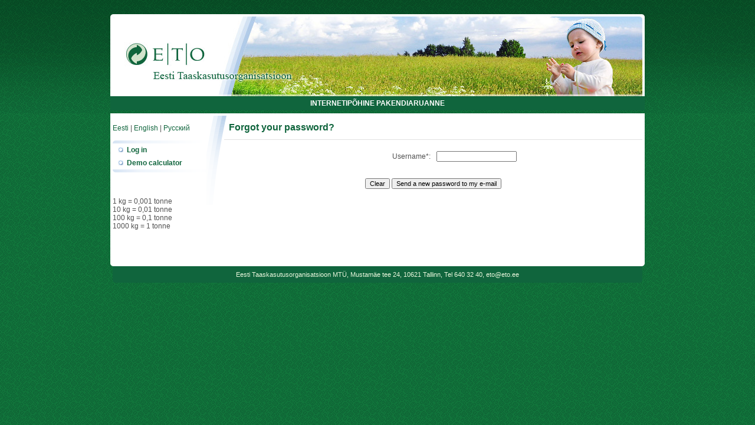

--- FILE ---
content_type: text/html;charset=UTF-8
request_url: https://client.eto.ee/password.do;jsessionid=58B54CECD3AE72DF90AC9A046EC923D0
body_size: 5721
content:







<html>
  <head>
    <meta http-equiv="Content-Type" content="text/html; charset=UTF-8">
    <title>Eesti Taaskasutusorganisatsioon MTÜ - Klientide lehekülg</title>
    <meta http-equiv="Pragma" content="no-cache">
    <meta http-equiv="Cache-Control" content="no-cache">
    <link href="css/style.css" type="text/css" rel="stylesheet">
    <base href="https://client.eto.ee/" />
  </head>
  <body>

    

    
        <div id="background_top" align="center">
            <br>
            <table id="header" cellspacing="0" cellpadding="0" width="906" align="center" border="0">
                <tbody>
                    <tr>
                        <td width="315">
                            <a href="http://www.eto.ee/"><img height="139" alt="" src="img/header_a.jpg" width="315" border="0"></a><br>
                        </td>
                        <td class="header_b">
                            <a href="http://www.eto.ee/"><img height="139" alt="" src="img/header_b.jpg" width="591" border="0"></a><br>
                        </td>
                    </tr>
                    <tr>
                        <td class="pTitle" colspan="2">INTERNETIPÕHINE PAKENDIARUANNE</td>
                    </tr>
                </tbody>
            </table>
        </div>

    <table id="bodytable" cellspacing="0" cellpadding="0" width="906" align="center" border="0">
      <tbody>
        <tr valign="top">
          <td class="menuback">
            
            




<table id="submenu" cellspacing="0" cellpadding="0" width="100%" align="center" border="0">
    <tbody />
    <tr><td>&nbsp;</td></tr>
    <tr>
        <td>
            <a href="/language.do;jsessionid=2FE0534B6434CC0D2F7088D9E4D1F0C0?l=0">Eesti</a> |
            <a href="/language.do;jsessionid=2FE0534B6434CC0D2F7088D9E4D1F0C0?l=1">English</a> |
            <a href="/language.do;jsessionid=2FE0534B6434CC0D2F7088D9E4D1F0C0?l=2">Русский</a>
        </td>
    </tr>
    <tr><td>&nbsp;</td></tr>
    <tr>
        <td><img class="mlines" src="img/top.gif"/></td>
    </tr>
    
        




<tr>
  <td><a href="/login.do;jsessionid=2FE0534B6434CC0D2F7088D9E4D1F0C0" class="menulevel2">Log in</a></td>
</tr>
<tr>
  <td><a href="/calculator.do;jsessionid=2FE0534B6434CC0D2F7088D9E4D1F0C0" class="menulevel2">Demo calculator</a></td>
</tr>

    
    <tr>
        <td><img class="mlines" src="img/bottom.gif"/></td>
    </tr>
    <tr>
      <td class="tdlegend">
          <br/>
      </td>
    </tr>
    <tr>
        <td class="tdlegend">
            <br/><br/>
            1 kg = 0,001 tonne<br/>
            10 kg = 0,01 tonne<br/>
            100 kg = 0,1 tonne<br/>
            1000 kg = 1 tonne
        </td>
    </tr>
</table>
          </td>

          <!-- Main output -->
          <td class="backbody" height="250">
            <!-- Main header -->
            <div id="bodytext">
              
                            






<table id="title" cellspacing="0" cellpadding="0" width="100%" border="0">
    <tbody>
        <tr>
            <td class="title">Forgot your password?</td>
            <td align="right" width="1%">
                <table cellspacing="0" cellpadding="3" border="0">
                    <tbody>
                        <tr>
                            <td nowrap="nowrap">&nbsp;</td>
                        </tr>
                    </tbody>
                </table>
            </td>
        </tr>
    </tbody>
</table>
<table cellspacing="0" cellpadding="14" width="100%" border="0">
    <tbody>
        <tr>
            <td align="center">
                
                
                <form name="PasswordForm" method="post" action="/restorePassword.do;jsessionid=2FE0534B6434CC0D2F7088D9E4D1F0C0">
                    <table cellspacing="0" cellpadding="5" width="45%" border="0">
                        <tbody>
                            <tr>
                                <td class="td1r" style="width: 50%">Username*:</td>
                                <td class="td1"><input type="text" name="userName" value=""></td>
                            </tr>
                            <tr>
                                <td class="td1c" colspan="2">
                                    <br>
                                    <input type="reset" value="Clear"> <input type="submit" value="Send a new password to my e-mail">
                                </td>
                            </tr>
                        </tbody>
                    </table>
                </form>
            </td>
        </tr>
    </tbody>
</table>


              <br>
            </div>
          </td>
        </tr>
      </tbody>
    </table>

    
    
        <table id="footer" cellspacing="0" cellpadding="0" width="906" align="center" border="0">
            <tbody>
                <tr>
                    <td class="white"><img height="5" src="img/corner_left_bottom.gif" width="5" /></td>
                    <td class="white"><img height="1" src="img/0.gif" width="1" /></td>
                    <td class="white" align="right"><img height="5" src="img/corner_right_bottom.gif" width="5" /></td>

                </tr>
                <tr>
                    <td align="right" width="9"><img height="28" src="img/left.gif" width="5"></td>
                    <td class="green" align="middle"><font face="Arial">Eesti Taaskasutusorganisatsioon MTÜ, Mustamäe tee 24, 10621 Tallinn, Tel 640 32 40, <a href="mailto:eto@eto.ee">eto@eto.ee</a></font></td>
                    <td width="9"><img height="28" src="img/right.gif" width="5" /></td>
                </tr>
            </tbody>
        </table>


  </body>
</html>


--- FILE ---
content_type: text/css
request_url: https://client.eto.ee/css/style.css
body_size: 4783
content:
a {
    color: #10653d;
    text-decoration: none
}
a:hover {
    text-decoration: underline
}
body {
    font-size: 12px;
    color: #505050;
    font-family: Arial, Verdana, sans-serif;
    margin: 0px;
    background-position : 0px 205px;
    background-image : url("../img/back.gif");
}
td {
    font-size: 12px;
    color: #505050;
    font-family: Arial, Verdana, sans-serif
}
button {
    font-size: 11px;
    font-family: arial
}
input {
    font-size: 11px;
    font-family: arial
}
.pTitle {
    text-align : center;
    vertical-align : middle;
    background-color : #10653d;
    color : #FFFFFF;
    font-weight : bold;
    height : 24px;
}
select {
    font-size: 11px;
    font-family: arial
}
textarea {
    font-size: 11px;
    font-family: arial
}
hr {
    color: #c0c0c0;
    height: 1px
}
.backbody {
    padding-left: 30px;
    background: url("../img/menu_textarea.gif") #ffffff no-repeat
}
.backlight {
    background: #f9f9f9
}
.backmedium {
    background: #f0f0f0
}
.backwhite {
    background: #ffffff
}
.bodytextlight {
    font-size: 11px;
    color: #999999
}
#bodytable {
    border-right: #ffffff 4px solid;
    border-top: #ffffff 4px solid;
    border-left: #ffffff 4px solid;
}
.borderbottom {
    border-bottom: #dcdcdc 1px solid
}
.bordertop {
    border-top: #dcdcdc 1px solid
}
.bordercolor {
    border-right: #dcdcdc 1px solid;
    border-top: #dcdcdc 1px solid;
    border-left: #dcdcdc 1px solid;
    border-bottom: #dcdcdc 1px solid
}
.bluebox {
    margin-top: 5px;
    background-color: #eef4fb
}
.bluebox TD {

}
.formbutton {
    border-right: #818181 1px solid;
    padding-right: 4px;
    border-top: #cacaca 1px solid;
    padding-left: 4px;
    background-image: url("../img/back_button.gif");
    padding-bottom: 2px;
    border-left: #cacaca 1px solid;
    padding-top: 1px;
    border-bottom: #818181 1px solid;
    height: 23px;
    background-color: #d8d8d8
}
.formfield {

}
.formsearch {
    border-right: medium none;
    border-top: medium none;
    background: none transparent scroll repeat 0% 0%;
    border-left: medium none;
    width: 80px;
    color: #10653d;
    border-bottom: medium none
}
.header_b {
    background-image : url("../img/header_b.jpg");
    background-repeat : no-repeat;
}
.menuback {
    width: 159px;
    background-color: #ffffff
}
.menulevel2 {
    padding-right: 5px;
    background-position: 10px 7px;
    display: block;
    padding-left: 24px;
    font-weight: bold;
    background-image: url("../img/menu/menu_arrow2.gif");
    padding-bottom: 4px;
    color: #10653d;
    padding-top: 4px;
    background-repeat: no-repeat
}
.menuleveltop {
    padding-right: 5px;
    padding-left: 5px;
    font-size: 11px;
    color: #bbd7bd
}
.navitheme {
    background: #10653d
}
.title, .titleErr {
    font-weight: bold;
    font-size: 16px;
    margin: 0px;
    color: #10653d
}
.titleErr {
    color: red;
}
.titleNote {
    color: orange;
}
#background_top {
    text-align : center;
    padding-right: 5px;
    background-position: right top;
    padding-left: 5px;
    background-image: url("../img/back_top.gif");
    padding-bottom: 5px;
    padding-top: 10px;
    background-repeat: repeat-x
}
#bodytext TD {
    line-height: 18px
}
#footer TD.white {
    background-color: #ffffff
}
#footer TD.green {
    font-size: 11px;
    color: #ebf8de;
    background-color: #10653d
}
#footer A {
    color: #ebf8de
}
#header {
    background-color: #ffffff
}
#menu {
    border-right: #ffffff 4px solid;
    border-left: #ffffff 4px solid
}
#title {
    padding-right: 8px;
    padding-left: 8px;
    padding-bottom: 8px;
    padding-top: 8px;
    border-bottom: #e1e1e1 1px solid
}
/* */
.th1 {
    font-size: 12px;
    color: #505050;
    font-family: Arial, Verdana, sans-serif;
    font-weight: bold;
    background-color : white;
}
.td1, .td1c, .td1cat, .td1err, .tdp1err, .td1err-c, .td1r, .tdBlank {
    text-align : left;
    background-color : white;
}
.td1c {
    text-align : center;
}
.td1cat {
    text-align : center;
    font-weight: bold;
    font-size: 12px;
}
.td1r {
    text-align : right;
}
.td2, .td2c, .td2err, .tdp2err, .td2err-c {
    text-align : left;
    background-color : #EEEEEE;
}
.td2c {
    text-align : center;
}
.td1err-c, .td2err-c {
    text-align : center;
    color: orange;
    font-weight: bold;
}
.tdp1err, .tdp2err {
    color: orange;
}
.td1err, .td2err {
    color: red;
}
/* */
.mlines {
    width: 159px;
    height: 5px;
    border: none;
}
.tdBlank {
    border-collapse: collapse;
    width: 70%;
}
